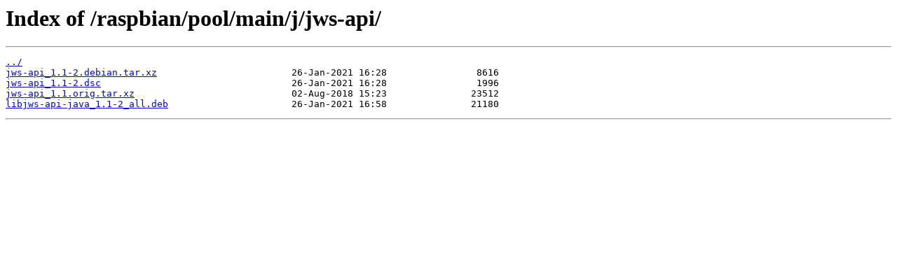

--- FILE ---
content_type: text/html; charset=utf-8
request_url: https://archive.raspbian.org/raspbian/pool/main/j/jws-api/
body_size: 288
content:
<html>
<head><title>Index of /raspbian/pool/main/j/jws-api/</title></head>
<body>
<h1>Index of /raspbian/pool/main/j/jws-api/</h1><hr><pre><a href="../">../</a>
<a href="jws-api_1.1-2.debian.tar.xz">jws-api_1.1-2.debian.tar.xz</a>                        26-Jan-2021 16:28                8616
<a href="jws-api_1.1-2.dsc">jws-api_1.1-2.dsc</a>                                  26-Jan-2021 16:28                1996
<a href="jws-api_1.1.orig.tar.xz">jws-api_1.1.orig.tar.xz</a>                            02-Aug-2018 15:23               23512
<a href="libjws-api-java_1.1-2_all.deb">libjws-api-java_1.1-2_all.deb</a>                      26-Jan-2021 16:58               21180
</pre><hr></body>
</html>
